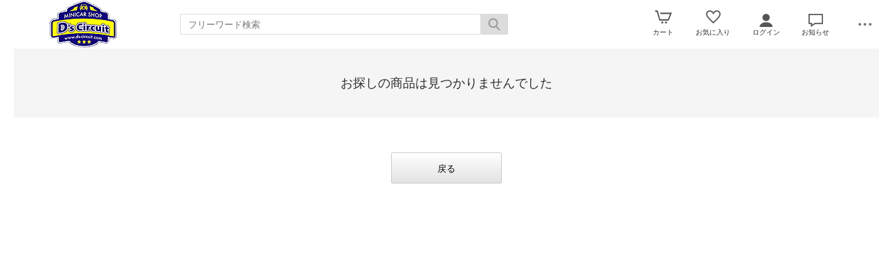

--- FILE ---
content_type: text/html; charset=UTF-8
request_url: https://www.ds-circuit.net/esp/prd517936-7.html
body_size: 4494
content:
<!doctype html><html><head><meta charset="UTF-8">
<meta name="viewport" content="width=device-width">
<meta http-equiv="content-script-type" content="text/javascript">
<title>お探しの商品は見つかりません｜ミニカーショップ　ディーズ・サーキット</title>

<link rel="stylesheet" href="https://v5.eshop-do.com/esp_lib/css/import.css?n=1" type="text/css" media="all"><style>
@media (min-width: 750px) {
.container { padding-left: 20px; }
}
</style>
<link rel="stylesheet" href="https://v5.eshop-do.com/esp_lib/css/swiper.min.css" type="text/css" media="all"><script type="text/javascript" src="https://v5.eshop-do.com/esp_lib/js/jquery.min.js" charset="UTF-8"></script>
<script type="text/javascript" src="https://v5.eshop-do.com/esp_lib/js/iscroll.min.js" charset="UTF-8"></script>
<meta name="norton-safeweb-site-verification"content="snsu25d-h-u8y2r79miampi6v6hehgsnvr9yht679fm0x6j2dyfz65aowtdptz9-cpff96vssr65bce7hkk1908czgpng1-mp6fplvdja-0epmm8uozrnam0pkj77dew" /><script type="text/javascript" src="https://v5.eshop-do.com/esp_lib/js/pagetop.js" charset="UTF-8"></script>
<script src="https://v5.eshop-do.com/esp_lib/js/effect.js" charset="UTF-8"></script>
<script src="https://v5.eshop-do.com/esp_lib/js/swiper.min.js" charset="UTF-8"></script><script src="https://v5.eshop-do.com/esp_lib/js/fm_chk.js" charset="UTF-8"></script><script src="https://v5.eshop-do.com/esp_lib/js/product.js" charset="UTF-8"></script>
</head>

<body>

<!--######### wrapper #########-->
<div id="wrapper">

	<!--######### header #########-->
	<header class="header">
	
		<div class="wrap_header">
			<div class="header_logo">
				<a href="/"><img src="/esp_img/main_logo.png"></a>			</div>
		</div>
		
					<!-- 商品検索 -->
			<div id="hItemSearch" class="ab1-def_hItemSearch clearfix">
				<form name="fm_psearch" action="/esp/shop" method="post">
				
					<p id="hKeyword"><input type="text" name="key" value="" id="searchText" placeholder="フリーワード検索" autocomplete="off" class="def ab1-def_searchText"></p>
					<p id="hSubmit" class="hBtn ab1-def_hSubmit"><input type="submit" value="" title="検索"></p>
					<input type="hidden" name="sid" value="ns53677">
					<input type="hidden" name="sch_flg" value="1">
					
										
				</form>
			</div>		
			<!-- / 商品検索 -->	
				
		<!-- アイコン -->
		<ul class="headerMenu">
			
			<li class="popMenu cart-mleft">

				<form name="fm_vcart1" action="https://v5.eshop-do.com/program/cart/cart.php" method="post">
				<input type="image" src="/esp_img/lib/icon_cart.png" id="cartLinkIcon" alt="ショッピングカートの中身">
				<input type="hidden" name="sid" value="ns53677">
				<input type="hidden" name="esp_odno" value="88669063115245">
				<input type="hidden" name="esp_guest_id" value="gst1244001165">
				<input type="hidden" name="mc" value="">
				<input type="hidden" name="sd" value="">
				<input type="hidden" name="em" value="">
				</form>
								<span class="count count_cart" id="ViewCartPnum" style="display:none"></span>
				<p class="icon_cart-txt">カート</p>
				<div class="header-menu_pop cart_adjust">
					<form name="fm_vcart2" action="https://v5.eshop-do.com/program/cart/cart.php" method="post">
					
					<div id="CartMesBox1" style="display:none">
						<p class="popCart-txt">カートに<span><span id="FixCartPnum"></span>件の</span>商品が入っています</p>
						<input type="submit" value="ショッピングカートを見る" class="popCart-bt">
						<input type="hidden" name="sid" value="ns53677">
						<input type="hidden" name="esp_odno" value="88669063115245">
						<input type="hidden" name="esp_guest_id" value="gst1244001165">
						<input type="hidden" name="mc" value="">
						<input type="hidden" name="sd" value="">
						<input type="hidden" name="em" value="">
					</div>
					
					<div id="CartMesBox2" style="display:block">
						<p class="popCart-txt">ショッピングカートは空です</p>
					</div>
					
					<input type="hidden" id="CartPnum" value="">

				</div>
			</li>		
		
			<li class="popMenu fav-mleft">
				<form name="fm_recome1" action="/esp/shop" method="post">
				<input type="image" src="/esp_img/lib/icon_heart.png" id="RecmLinkIcon" alt="お気に入り商品">
				<input type="hidden" name="sid" value="ns53677"><input type="hidden" name="RecList" value="1">
				</form>
								<span class="count count_favorite" id="ViewRecmNum" style="display:none"></span>
				<p class="icon_favorite-txt"">お気に入り</p>
				<div class="header-menu_pop favorite_adjust">
					<form name="fm_recome2" action="/esp/shop" method="post">
					
										<div id="RecmMesBox1" style="display:none">
						<p class="popCart-txt">お気に入り商品が<span id="FixRecmNum"></span>件あります</p>
						<input type="submit" value="お気に入り商品を見る" class="popFavorite-bt">
						<input type="hidden" name="sid" value="ns53677">
						<input type="hidden" name="RecList" value="1">
						<input type="hidden" id="RecmCnt" value="">
					</div>
					
					<div id="RecmMesBox2" style="display:block">
						<p class="popCart-txt">お気に入り商品はまだありません</p>
						<input type="hidden" id="RecmCnt" value="0">
					</div>

					</form>
				</div>
			</li>		

	
							<li class="popMenu">
					<a href="/esp/shop?login=1"><img src="/esp_img/lib/icon_login.png" alt="ログイン"></a>										<p class="icon_login-txt">ログイン</p>
					<div class="header-menu_pop login_adjust">
						<p class="popLogin-txt"><a href="/esp/shop?login=1">ログイン</a></p>
						<p class="popLogin-txt"><a href="/esp/shop?regist=1">新規登録</a></p>					</div>
				</li>
				
							<li class="popMenu">
					<img src="/esp_img/lib/icon_notice.png">
										<p class="icon_news-txt">お知らせ</p>
					
					<div class="header-menu_pop news_adjust">
						<p class="list-news">◆送料改定のお知らせ<br>

当店配送委託先「佐川急便」の<br>運賃値上げに合わせ<br>
2024年4月1日発送分より<br>送料を改定させて戴きます。<br>
新価格はホームページ左側に記載しております。<br><span class="date">2024/03/25</span></p><p class="list-news">◆送料改定のお知らせ<br>

当店配送委託先「佐川急便」の<br>運賃値上げに合わせ<br>
2023年4月1日発送分より<br>送料を改定させて戴きます。<br>
新価格は追ってご案内致します。<br><span class="date">2023/02/24</span></p><p class="list-news">☆☆ 世田谷店舗閉店のお知らせ ☆☆

2007年スタートしました世田谷区梅丘の店舗での営業を
2022年 閉店させて戴くことになりました。

15年の長きに渡り、ご愛顧いただきましたこと
心より感謝申し上げます。

現在、新店舗移転を計画しておりますが
コロナやウクライナ問題等、先が読みにくい状況の為
しばらく、通信販売をメインに営業継続をして参ります。

当店へのお問合せ等は
eメールにてお願いいたします。

店舗ご利用のお客様にはご迷惑をおかけ致しますが
引き続き、ご愛顧いただきます様
お願い申し上げます。


2022年 店主<br><span class="date">2022/05/31</span></p><p class="list-news">	
★世田谷店舗<br>　年末年始の営業時間<br><br>

※12月26日(日)まで<br>通常営業<br><br>

◆冬季休業<br>1月1日(土)～4日(火)<br>
<br>
前後のスケジュールは<br>
以下の通りです。<br><br>

12月29日(水)<br>　10時～18時<br>
12月30日(木)<br>　10時～18時<br>
12月31日(金)<br>　10時～18時<br><br>

◆ 1月5日(水)～<br>通常営業 11時～20時<br><br>

令和３年も大変お世話になりました。<br>
新年が皆様にとってより良い１年となります様<br>
心からお祈り申し上げます。<br><span class="date">2021/12/20</span></p><p class="list-news">◆臨時休業期間 終了のおしらせ <br>

「緊急事態宣言」の休業協力依頼緩和を受けディーズ・サーキット 
世田谷店舗を令和3年6月から通常営業させて戴きます。
<br><br>
※ 営業時間<br>
<font color="#FF0000"> 平日 11:00～20:00</font>
<font color="#FF0000"> 　<br>休日 10:00～20:00</font>
<br>定休日 月・火 
<br><br>

※東京都の休業協力依頼が再開された場合、臨時休業となります。
ご了承ください。<br><span class="date">2021/05/30</span></p><p class="list-news">◆臨時休業期間 延長のおしらせ <br>

「緊急事態宣言」の休業協力依頼延長を受けディーズ・サーキット 世田谷店舗を休業させて戴きます。
<br><br>
※ 延長休業期間 令和3年<br>
<font color="#FF0000">5月12日(水)～5月31日(月)</font>
<br><br>

※東京都の休業協力依頼期間が変更された場合、休業期間も連動致します。
予め、ご了承ください。
<br>
※ ネット通販は<br>通常通り営業いたします。<br><span class="date">2021/05/07</span></p><p class="list-news">◆臨時休業のおしらせ <br>

東京都から発表された「緊急事態宣言」の休業協力依頼を受けディーズ・サーキット 世田谷店舗を休業させて戴きます。
<br><br>
※ 休業期間 令和3年<br>
<font color="#FF0000">4月25日(日)～5月11日(火)</font>
<br><br>

※「東京都の休業協力依頼」が延長された場合、休業期間も 連動致します。
予め、ご了承ください。
<br>
※ ネット通販は<br>通常通り営業いたします。<br><span class="date">2021/04/24</span></p><p class="list-news">※夏季営業時間変更のお知らせ<br>
8/12(水)~8/16(日)<br>
時間を変更して営業いたします。<br>
★ 10～18時<br><span class="date">2020/08/10</span></p><p class="list-news">◆「緊急事態宣言」<BR>解除を踏まえ<BR>
ディーズ・サーキット<BR>世田谷店舗の
営業を<BR>6月3日(水)から<BR>再開させて<BR>戴きます。<br><span class="date">2020/06/01</span></p><p class="list-news">◆東京都から発表された<BR>
「緊急事態宣言」を踏まえ<BR>
ディーズ・サーキット<BR>
世田谷店舗の営業を<BR>
自粛させて戴きます。<BR><BR>

4月15日(水)~5月31日(日) 　　      　　≪ 臨時休業 ≫　<BR>　<BR>

※ ネット通販は通常通り<BR>
営業いたします。<br><span class="date">2020/05/08</span></p>					</div>
				</li>
						<li class="popMenu edge-img">
				<a  class="no-link dotmenu" href="#"><img src="/esp_img/lib/icon_dotted.png"></a>
				<p class="icon_menu-txt" style="margin-bottom:4px;"></p>
				<div class="header-menu_pop menu_adjust">
					<p class="list-hdmn1"><a href="/esp/shop?cid=hdmn&hd_id=ac">お支払い方法</a></p>				</div>
			</li>
		</ul>
		<!-- / アイコン -->

		<!--######### スマホ用  ハンバーガーMENU #########-->
		
<div class="sm_cat-menu sm_view">

	<header role="banner">
		<button type="button" class="drawer-toggle drawer-hamburger">
			<span class="sr-only"></span>
			<span id="HamIcon" class="drawer-hamburger-icon"></span>
		</button>
	</header>
	
	<div class="accordion-menu" id="SmartActMenu">
		<a href="/esp/shop"><p class="menu1">トップ</p></a>
		<a href="/esp/rank1/"><p class="menu1">新着アイテム</p></a><p class="menu1 ac1">ミニカー　在庫品</p><ul class="inner"><a href="/esp/2-0-0/"><li class="menu2">ミニカー　在庫品をすべて見る...</li></a><a href="/esp/2-54-0/"><li class="menu3">カタログ・ケース</li></a><a href="/esp/2-52-0/"><li class="menu3">スーパーGT・JGTC</li></a><a href="/esp/2-53-0/"><li class="menu3">商用車　バス  バイク  劇中車</li></a><a href="/esp/2-51-0/"><li class="menu3">外国車　レースカー</li></a><a href="/esp/2-50-0/"><li class="menu3">外国車　ロードカー</li></a><a href="/esp/2-49-0/"><li class="menu3">日本車　レースカー</li></a><a href="/esp/2-48-0/"><li class="menu3">日本車　ロードカー</li></a><a href="/esp/2-55-0/"><li class="menu3">Ｆ１ / インディカー</li></a></ul><p class="menu1 ac1">ミニカー 予約品</p><ul class="inner"><a href="/esp/1-0-0/"><li class="menu2">ミニカー 予約品をすべて見る...</li></a><a href="/esp/1-77-0/"><li class="menu3">ALMOST REAL (オールモストリアル)</li></a><a href="/esp/1-71-0/"><li class="menu3">AMIE (アミ)</li></a><a href="/esp/1-70-0/"><li class="menu3">AUTOCULT (オートカルト)</li></a><a href="/esp/1-80-0/"><li class="menu3">BM CREATIONS (ビーエムクリエイションズ)</li></a><a href="/esp/1-86-0/"><li class="menu3">CMC (シーエムシー)</li></a><a href="/esp/1-82-0/"><li class="menu3">CMR (Classic Model REPLICARS)</li></a><a href="/esp/1-84-0/"><li class="menu3">DNA</li></a><a href="/esp/1-79-0/"><li class="menu3">DORLOP (ドアロップ)</li></a><a href="/esp/1-68-0/"><li class="menu3">First43 / First18 (ファースト43/18)</li></a><a href="/esp/1-67-0/"><li class="menu3">GT SPIRIT (GTスピリット)</li></a><a href="/esp/1-69-0/"><li class="menu3">HEADLINER (ヘッドライナー)</li></a><a href="/esp/1-66-0/"><li class="menu3">herpa (ヘルパ)</li></a><a href="/esp/1-60-0/"><li class="menu3">hiko 7 (ヒコセブン)</li></a><a href="/esp/1-73-0/"><li class="menu3">Hobby JAPAN (ホビージャパン)</li></a><a href="/esp/1-62-0/"><li class="menu3">ignition model (イグニッションモデル)</li></a><a href="/esp/1-78-0/"><li class="menu3">KENG Fai (ケンファイ)</li></a><a href="/esp/1-81-0/"><li class="menu3">KK Scale (KKスケール)</li></a><a href="/esp/1-87-0/"><li class="menu3">LCD MODELS (エルシディ モデルズ)</li></a><a href="/esp/1-72-0/"><li class="menu3">Maisto (マイスト)</li></a><a href="/esp/1-61-0/"><li class="menu3">MAKE UP (メイクアップ)</li></a><a href="/esp/1-58-0/"><li class="menu3">MATTEL (マテル)</li></a><a href="/esp/1-85-0/"><li class="menu3">MODEL-CAR GROUP (モデルカー グループ)</li></a><a href="/esp/1-89-0/"><li class="menu3">MOTER HELIX (モーターヘリックス)</li></a><a href="/esp/1-76-0/"><li class="menu3">onemodel (ワンモデル)</li></a><a href="/esp/1-64-0/"><li class="menu3">OTTO mobile (オットモビル)</li></a><a href="/esp/1-83-0/"><li class="menu3">PLATZ KEN KRAFT (プラッツ ケンクラフト)</li></a><a href="/esp/1-74-0/"><li class="menu3">Premium ClassiXXs (プレミアムクラシックス)</li></a><a href="/esp/1-56-0/"><li class="menu3">SCHUCO (シュコー)</li></a><a href="/esp/1-57-0/"><li class="menu3">SunStar (サンスター)/VITESSE (ビテス)</li></a><a href="/esp/1-88-0/"><li class="menu3">TOP ART MODEL (トップアート)</li></a><a href="/esp/1-75-0/"><li class="menu3">TOPMARQUES (トップマルケス)</li></a><a href="/esp/1-65-0/"><li class="menu3">WELLY (ウイリー)</li></a><a href="/esp/1-17-0/"><li class="menu3">AUTO art (オートアート)</li></a><a href="/esp/1-18-0/"><li class="menu3">Minichamps (ミニチャンプス)</li></a><a href="/esp/1-19-0/"><li class="menu3">KYOSHO (京商)</li></a><a href="/esp/1-20-0/"><li class="menu3">Aoshima (アオシマ)</li></a><a href="/esp/1-22-0/"><li class="menu3">ixo (イクソ)</li></a><a href="/esp/1-23-0/"><li class="menu3">NOREV (ノレブ)</li></a><a href="/esp/1-24-0/"><li class="menu3">Interallied (インターアライド)</li></a><a href="/esp/1-25-0/"><li class="menu3">SPARK (スパーク)</li></a><a href="/esp/1-27-0/"><li class="menu3">EXOTO (エクゾト)</li></a><a href="/esp/1-28-0/"><li class="menu3">BBR</li></a><a href="/esp/1-29-0/"><li class="menu3">SOLIDO (ソリド)</li></a><a href="/esp/1-30-0/"><li class="menu3">TOMYTEC (トミーテック)</li></a><a href="/esp/1-31-0/"><li class="menu3">ETC (その他)</li></a></ul>	</div>

</div>
			<ul class="sm_headerMenu sm_view">
			
				<li class="popMenu">
				
					<a href="" class="no-link"><img src="/esp_img/lib/icon_notice.png" id="sm_btn_info"></a>
										<p class="icon_news-txt">お知らせ</p>
					<div class="header-menu_pop">
						<p class="list-news">◆送料改定のお知らせ<br>

当店配送委託先「佐川急便」の<br>運賃値上げに合わせ<br>
2024年4月1日発送分より<br>送料を改定させて戴きます。<br>
新価格はホームページ左側に記載しております。<br><span class="date">2024/03/25</span></p><p class="list-news">◆送料改定のお知らせ<br>

当店配送委託先「佐川急便」の<br>運賃値上げに合わせ<br>
2023年4月1日発送分より<br>送料を改定させて戴きます。<br>
新価格は追ってご案内致します。<br><span class="date">2023/02/24</span></p><p class="list-news">☆☆ 世田谷店舗閉店のお知らせ ☆☆

2007年スタートしました世田谷区梅丘の店舗での営業を
2022年 閉店させて戴くことになりました。

15年の長きに渡り、ご愛顧いただきましたこと
心より感謝申し上げます。

現在、新店舗移転を計画しておりますが
コロナやウクライナ問題等、先が読みにくい状況の為
しばらく、通信販売をメインに営業継続をして参ります。

当店へのお問合せ等は
eメールにてお願いいたします。

店舗ご利用のお客様にはご迷惑をおかけ致しますが
引き続き、ご愛顧いただきます様
お願い申し上げます。


2022年 店主<br><span class="date">2022/05/31</span></p><p class="list-news">	
★世田谷店舗<br>　年末年始の営業時間<br><br>

※12月26日(日)まで<br>通常営業<br><br>

◆冬季休業<br>1月1日(土)～4日(火)<br>
<br>
前後のスケジュールは<br>
以下の通りです。<br><br>

12月29日(水)<br>　10時～18時<br>
12月30日(木)<br>　10時～18時<br>
12月31日(金)<br>　10時～18時<br><br>

◆ 1月5日(水)～<br>通常営業 11時～20時<br><br>

令和３年も大変お世話になりました。<br>
新年が皆様にとってより良い１年となります様<br>
心からお祈り申し上げます。<br><span class="date">2021/12/20</span></p><p class="list-news">◆臨時休業期間 終了のおしらせ <br>

「緊急事態宣言」の休業協力依頼緩和を受けディーズ・サーキット 
世田谷店舗を令和3年6月から通常営業させて戴きます。
<br><br>
※ 営業時間<br>
<font color="#FF0000"> 平日 11:00～20:00</font>
<font color="#FF0000"> 　<br>休日 10:00～20:00</font>
<br>定休日 月・火 
<br><br>

※東京都の休業協力依頼が再開された場合、臨時休業となります。
ご了承ください。<br><span class="date">2021/05/30</span></p><p class="list-news">◆臨時休業期間 延長のおしらせ <br>

「緊急事態宣言」の休業協力依頼延長を受けディーズ・サーキット 世田谷店舗を休業させて戴きます。
<br><br>
※ 延長休業期間 令和3年<br>
<font color="#FF0000">5月12日(水)～5月31日(月)</font>
<br><br>

※東京都の休業協力依頼期間が変更された場合、休業期間も連動致します。
予め、ご了承ください。
<br>
※ ネット通販は<br>通常通り営業いたします。<br><span class="date">2021/05/07</span></p><p class="list-news">◆臨時休業のおしらせ <br>

東京都から発表された「緊急事態宣言」の休業協力依頼を受けディーズ・サーキット 世田谷店舗を休業させて戴きます。
<br><br>
※ 休業期間 令和3年<br>
<font color="#FF0000">4月25日(日)～5月11日(火)</font>
<br><br>

※「東京都の休業協力依頼」が延長された場合、休業期間も 連動致します。
予め、ご了承ください。
<br>
※ ネット通販は<br>通常通り営業いたします。<br><span class="date">2021/04/24</span></p><p class="list-news">※夏季営業時間変更のお知らせ<br>
8/12(水)~8/16(日)<br>
時間を変更して営業いたします。<br>
★ 10～18時<br><span class="date">2020/08/10</span></p><p class="list-news">◆「緊急事態宣言」<BR>解除を踏まえ<BR>
ディーズ・サーキット<BR>世田谷店舗の
営業を<BR>6月3日(水)から<BR>再開させて<BR>戴きます。<br><span class="date">2020/06/01</span></p><p class="list-news">◆東京都から発表された<BR>
「緊急事態宣言」を踏まえ<BR>
ディーズ・サーキット<BR>
世田谷店舗の営業を<BR>
自粛させて戴きます。<BR><BR>

4月15日(水)~5月31日(日) 　　      　　≪ 臨時休業 ≫　<BR>　<BR>

※ ネット通販は通常通り<BR>
営業いたします。<br><span class="date">2020/05/08</span></p>					</div>
				</li>
			</ul>
				
		<div id="sm_search-area">
			<div class="sm_search-inner">
			<form name="fm_ssearch" action="/esp/shop" method="post">
			
			<div class="hKeyword"><input type="search" name="key" value="" placeholder="フリーワード検索" autocomplete="off" id="sm_search_box" class="sm-def"><p id="SmLoopeImg" class="hBtn"></p></div>
			<input type="hidden" name="sid" value="ns53677">
			<input type="hidden" name="sch_flg" value="1">
			
						
			</form>
			</div>
		</div>
		<!--######### / スマホ用  #########-->
		
		
	</header>
	<!--######### / header #########-->
	
	<!--######### wrap_container #########-->
	<div class="wrap_container">
		
				<!--######### container #########-->
		<div class="container">
		
		<div class="container2"><!--#########  main #########-->
<div class="main">

	<div class="warning-box">
		<p class="warning-msg">お探しの商品は見つかりませんでした</p>
	</div>
	<div class="warning-back">
		<button onClick="location.href='/'">戻る</button>
	</div>
	

--- FILE ---
content_type: text/css
request_url: https://v5.eshop-do.com/esp_lib/css/import.css?n=1
body_size: 133
content:
/* *****************************
 *
 * Import CSS file.
 *
**************************** */

/* PC  750以上 */
@import url(common.css) screen and (min-width: 750px);
@import url(pc.css) screen and (min-width: 750px);
@import url(sortarea.css);
@import url(list.css);
@import url(sideNav.css);
@import url(pagetop.css);
@import url(product.css);
@import url(slider.css);
@import url(reviewList.css);
@import url(loginWs.css);
@import url(login.css);
@import url(page.css);
@import url(vtop.css);
@import url(reviewEdit.css);
@import url(form.css);
@import url(footer.css);

 /* スマホ 749以下 */
@import url(common.css) screen and (max-width: 749px);
@import url(sm.css) screen and (max-width: 749px);
@import url(drawer.css) screen and (max-width: 749px);
@import url(hamburger.css) screen and (max-width: 749px);

--- FILE ---
content_type: text/css
request_url: https://v5.eshop-do.com/esp_lib/css/pagetop.css
body_size: 143
content:
@charset "utf-8";

.pagetop {
display:none;
position:fixed;
bottom:30px;
right:30px;
z-index:900;
}
.pagetop a {
display:block;
width:44px;
height:44px;
background:rgba(204,204,204,.8) url(../img/pagetop.png)no-repeat 10px 13px;
color:#333;
text-align:center;
font-size:12px;
text-decoration:none;
padding:15px 10px;
border-radius:22px;
-webkit-border-radius:22px;
-moz-border-radius:22px;
}
.pagetop a:hover {
display:block;
background-color:rgba(161,161,161,.8);
color:#fff;
text-align:center;
font-size:12px;
text-decoration:none;
padding:15px 10px;
border-radius:22px;
-webkit-border-radius:22px;
-moz-border-radius:22px;
}


--- FILE ---
content_type: text/css
request_url: https://v5.eshop-do.com/esp_lib/css/loginWs.css
body_size: 956
content:
/* --------------------------------
loginWholesale.css
-------------------------------- */
.loginWs_wrap {
max-width:770px;
margin:0 auto 20px;
padding:0 10px;
}

.wsCostmer-name {
margin:30px 0 20px;
text-align:center;
font-weight:bold;
font-size:23px;
}

.loginWs_inner_wrap {
max-width:770px;
background:#f6f6f6;
border-radius:4px;
margin:0 auto 20px;
padding:50px 0;
}

.loginWs_inner{
width:530px;
margin:0 auto;
}

.loginWs-ttl_m {
font-weight:600;
font-size:14px;
margin-bottom:40px;
}

.loginWs-ttl_s {
margin-bottom:4px;
}

.loginWs_box {
padding:0 7%;
}

label.checkWs_label {
display:inline-block;
cursor:pointer;
}

.registWs_box {
padding:0 7%;
}

.loginWs_c {
border: 2px solid #ddd;
border-radius:4px;
margin:0 0 20px;
padding:13px 13px;
}

.loginWs-comment {}

.loginWs_parts + .loginWs_parts {margin-top:40px;}

.loginWs_check_text {}

.loginWs_btn_wrap{text-align:center;margin-top:30px;}
input.loginWs_text-area {
border:1px solid #c8c8c8;
width:100%;
padding:0 16px;
box-sizing:border-box;
border-radius:4px;
height:44px;
line-height:44px;
outline: none;
background-color:#fff !important;
-webkit-appearance: none;
-moz-appearance: none; 
cursor:normal;
}

.loginWs_regist_wrap{}

.wsRegist_inner{text-align: center;padding-top:20px;}

.wsRegist_btn {
width: 240px;
padding: 15px 0;
line-height: 1;
border: 2px solid #4b98da;
border-radius: 4px;
background: #fff;
font-size: 14px;
-webkit-appearance: none;
-moz-appearance: none;
appearance: none;
}
.wsRegist_btn_wrap { margin-top:30px; }
.wsRegist_btn:hover { background:#f8fcff; }

.loginWs_btn {
width:280px;
padding:20px 0;
line-height:1;
background:#4b98da;
border:none;
border-radius:4px;
color:#fff;
font-size:15px;
-webkit-appearance: none;
-moz-appearance: none;
appearance: none;
border: none;
}
.loginWs_btn:hover { background:#6FA8D8; }

.loginWs_c {
border: 2px solid #ddd;
border-radius: 4px;
margin: 0 0 20px;
padding: 13px 13px;
}


/* 新規会員登録 */
dl.Ws_tbl-1 dt{
padding:3px 5px 0;
background:#aaa;
margin-top:20px;
color:#fff;
}

dl.Ws_tbl-1 dd {
margin-bottom:10px;
margin-left:0;
background:#fff;
margin-top:10px;
}

dl.Ws_tbl-1 input.txt100 {
width: 100%;
border: solid 1px #c8c8c8;
border-radius: 2px;
padding: 10px 7px;
}

dl.Ws_tbl-1 .must {
color: #333;
border-radius: 4px;
background: #FEDEF2;
font-size: 12px;
padding: 0 5px;
margin-left: 5px;
}

.melmatxt {
    display: none;
    position: absolute;
    padding: 5px;
    border: 2px solid #999;
    color: #333333;
    width: 420px;
    padding: 15px;
    background-color: #FFFFFF;
    border-radius: 5px;
    -webkit-border-radius: 5px;
    -moz-border-radius: 5px;
    -webkit-box-shadow: 0px 0px 5px rgba(51,51,51,0.3);
    -moz-box-shadow: 0px 0px 5px rgba(51,51,51,0.3);
    -ms-box-shadow: 0px 0px 5px rgba(51,51,51,0.3);
    box-shadow: 0px 0px 5px rgba(51,51,51,0.3);
}
.infomelma a:hover .melmatxt {
    display: block;
    top: -100px;
    left: 30px;
    padding: 5px;
    text-decoration: none;
    width: 400px;
}
.infomelma a:hover {
    position: relative;
}
.qs {
    padding: 0 7px;
    width: 8px;
    color: #fff;
    background: #666;
    border-radius: 3px;
    margin-left: 5px;
}



.Ws_btn_confirm{
width: 250px;
margin: 0 0 20px;
background: rgb(111,168,216);
border-radius: 2px;
height: 55px;
font-size:15px;
line-height: 59px;
color: #fff;
border: none;
-webkit-appearance: none;
-moz-appearance: none;
appearance: none;
border: none;
}
.Ws_btn_confirm:hover{background: rgba(111,168,216,.8);}

.bk-none {background:none !important;}
.bk-wh {background:#fff !important;}

.wsrd {vertical-align:middle;}

--- FILE ---
content_type: text/css
request_url: https://v5.eshop-do.com/esp_lib/css/vtop.css
body_size: 270
content:
@charset "utf-8";
/**********************************
*	vtop.css
**********************************/
.top-bn-img { width:100%; }

/*** カテゴリ商品表示 ***/
.catHdwrap_vtop {
margin-top:30px;
border-top:1px solid #eee;
}

.catHd_vtop {
display: -webkit-flex;
display: flex;
-webkit-align-items: center;
align-items: center;
-webkit-flex-wrap: wrap;
flex-wrap: wrap;
justify-content: space-between;
max-width: 1440px;
margin: 0 auto;
padding: 20px 0 20px;
}

h2.cat-ttl_vtop {
font-weight:bold;
font-size:20px;
padding:0 0 0px;
}

h2.cat-ttl_vtop a{color:2d2d2d;}

/*
.viewAll_vtop a.vaTxt{
font-weight:bold;
}
*/

/*** 自由項目 ***/
.free-comment_vtop {
width:100%;
margin-top:20px;
/*margin-bottom:30px;*/
word-break:break-all;
}

.free-comment_vtop img {
max-width:100%;	
}